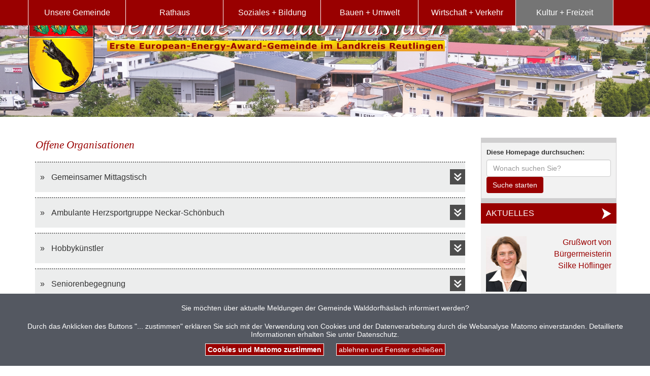

--- FILE ---
content_type: text/html; charset=utf-8
request_url: https://www.walddorfhaeslach.com/kultur-freizeit/vereine-organisationen/offene-organisationen.html
body_size: 13361
content:
<!DOCTYPE html>
<html xmlns="http://www.w3.org/1999/xhtml" xml:lang="de" lang="de">
<head>
<meta http-equiv="content-type" content="text/html; charset=utf-8" />
<title>Offene Organisationen - Gemeinde Walddorfhäslach</title>
<base href="https://www.walddorfhaeslach.com/" />
<meta name="robots" content="index,follow" />
<meta name="generator" content="digiwerk© CMS" />
<meta name="description" content="" />
<meta name="keywords" content="" />
<meta name="viewport" content="width=device-width, initial-scale=1.0, user-scalable=yes">
<link rel="stylesheet" href="https://www.walddorfhaeslach.com/system/modules/km_bootstrap/assets/css/bootstrap.min.css">
<link rel="stylesheet" href="system/modules/flexslider/assets/css/flexslider_styles.css">
<link rel="stylesheet" href="assets/css/b95043512c09.css">
<script src="https://code.jquery.com/jquery-1.11.3.min.js"></script>
<script src="https://www.walddorfhaeslach.com/system/modules/km_bootstrap/assets/js/bootstrap.min.js"></script>
<script src="assets/js/d4525ef7678e.js"></script>
<link rel="stylesheet" href="system/modules/kit_fontawesome/assets/css/font-awesome.min.css">
<script src="https://cdn.onesignal.com/sdks/OneSignalSDK.js" async=""></script>
<script>window.OneSignal=window.OneSignal||[];OneSignal.push(function(){OneSignal.init({appId:"9692dfe3-0d55-417c-a910-aac6aeb7a450",})})</script>
</head>
<body id="top" class="page_1825 mac chrome blink ch131">
<div id="wrapper">
<div class="container">
<div id="header">
<figure id="logo" class="image_container" style="position:absolute;z-index:99;"><a href="unsere-gemeinde.html" tabindex="0"><img class="logo" src="files/walddorfhaeslach/gemeinde-walddorfhaeslach.png" alt="Gemeinde Walddorfhäslach - Erste European-Energy-Award-Gemeinde im Landkreis Reutlingen"></a></figure>
<figure id="logo-klein" class="image_container" style="position:absolute;z-index:99;"><a href="https://www.walddorfhaeslach.com"><img src="files/walddorfhaeslach/Logo-gemeinde-klein.png" alt="Gemeinde Walddorfhäslach - Erste European-Energy-Award-Gemeinde im Landkreis Reutlingen"></a></figure></div>
</div>
<div class="mod_article first last block" id="slider-1600">
<div class="ce_flexSlider first last block">
<div class="">
<div id="header-slideshow" class="flexslider">
<ul class="slides">
<li>
<img alt="" src="files/daten/headbilder/Walddorfhäslach_Kirche.jpg" />
</li>
<li>
<img alt="" src="files/daten/headbilder/Bullenbank2.jpg" />
</li>
<li>
<img alt="" src="files/daten/headbilder/Bullenbank3.jpg" />
</li>
<li>
<img alt="" src="files/walddorfhaeslach/slider2000x360/slider-1.jpg" />
</li>
<li>
<img alt="" src="files/walddorfhaeslach/slider2000x360/slider-3.jpg" />
</li>
<li>
<img alt="" src="files/daten/headbilder/Slider_FuerhauptII.jpg" />
</li>
<li>
<img alt="" src="files/daten/headbilder/Slider5.jpg" />
</li>
<li>
<img alt="" src="files/daten/headbilder/Panorama_Haeslach1.jpg" />
</li>
<li>
<img alt="" src="files/daten/headbilder/Panorama_Haeslach2.jpg" />
</li>
<li>
<img alt="" src="files/daten/headbilder/Pano-Sportanlagen-1-(2000x360px).jpg" />
</li>
<li>
<img alt="" src="files/daten/headbilder/Pano-Sportanlagen-2-(2000x360px).jpg" />
</li>
<li>
<img alt="" src="files/daten/headbilder/Slider1.jpg" />
</li>
<li>
<img alt="" src="files/daten/headbilder/Pano-Sportanlagen-4-(2000x360px).jpg" />
</li>
<li>
<img alt="" src="files/daten/headbilder/Pano-Sportanlagen-3-(2000x360px).jpg" />
</li>
</ul>
</div>
</div>
</div>
<script>(function($){$(window).load(function(){$("#header-slideshow").flexslider({slideshowSpeed:8000,animationSpeed:3000,animation:"fade",direction:"horizontal",controlNav:!1,directionNav:!1,randomize:!0,pauseOnHover:!1,pauseOnAction:!0,useCSS:!1,touch:!0})})})(jQuery)</script>
</div>
<!-- indexer::stop -->
<nav id="nav" class="mod_navigation block">
<!--<a href="kultur-freizeit/vereine-organisationen/offene-organisationen.html#skipNavigation1" class="unsichtbar" tabindex="1">Hauptnavigation - Navigation überspringen</a>-->
<a href="kultur-freizeit/vereine-organisationen/offene-organisationen.html#cookiehinweis" class="unsichtbar" tabindex="0" title="Direkt zu den Push-Einstellungen und zum Cookie-Banner springen">Direkt zu den Push-Einstellungen und zum Cookie-Banner</a>
<a href="kultur-freizeit/vereine-organisationen/offene-organisationen.html#nav" class="unsichtbar" tabindex="1" title="Direkt zur Navigation springen">Direkt zur Navigation</a>
<a href="kultur-freizeit/vereine-organisationen/offene-organisationen.html#main" class="unsichtbar" tabindex="2" title="Direkt zum Seiteninhalt springen">Direkt zum Inhalt</a>
<a href="suche.html" class="unsichtbar" tabindex="3" title="Direkt zur Suche springen">Direkt zur Suche</a>
<div class="navbar navbar-default">
<div class="container">
<div class="row">
<div class="navbar-header navbar-default">
<button type="button" class="navbar-toggle collapsed" data-toggle="collapse" data-target="#navbar" aria-expanded="false" aria-controls="navbar">
<span class="sr-only" style="color:#fff">Navigation ein-/ausblenden</span>
<span class="icon-bar"></span>
<span class="icon-bar"></span>
<span class="icon-bar"></span>
</button>
<div id="navititle">Gemeinde Walddorfhäslach</div>
</div>
<div id="navbar" class="collapse navbar-collapse">
<ul class="level_1 nav navbar-nav">
<li class="item_1 level_1 submenu first dropdown">
<span class="data-toggle" data-toggle="dropdown" tabindex="0"></span>
<a href="unsere-gemeinde.html" title="Unsere Gemeinde"
class="level_1 submenu first dropdown-toggle"
>Unsere Gemeinde          </a>
<ul class="level_2 dropdown-menu">
<li class="container"><ul class="level_2"><li class="item_1 level_2 first">
<a href="unsere-gemeinde/grusswort-buergermeisterin.html" title="Grußwort Bürgermeisterin"
class="level_2 first"
>Grußwort Bürgermeisterin      </a>
</li>
<li class="item_2 level_2 submenu dropdown">
<span class="data-toggle" data-toggle="dropdown" tabindex="0"></span>
<a href="unsere-gemeinde/aktuelles.html" title="Aktuelles"
class="level_2 submenu dropdown-toggle"
>Aktuelles          </a>
<ul class="level_3">
<li class="item_1 level_3 first">
<a href="unsere-gemeinde/aktuelles/oeffentliche-bekanntmachungen.html" title="Öffentliche Bekanntmachungen"
class="level_3 first"
>Öffentliche Bekanntmachungen      </a>
</li>
<li class="item_2 level_3 ">
<a href="unsere-gemeinde/aktuelles/foerderprogramme.html" title="Förderprogramme"
class="level_3 "
>Förderprogramme      </a>
</li>
<li class="item_3 level_3 ">
<a href="unsere-gemeinde/aktuelles/kinderfest-am-18-06-2023.html" title="Kinderfest am 18.06.2023"
class="level_3 "
>Kinderfest am 18.06.2023      </a>
</li>
<li class="item_4 level_3 ">
<a href="unsere-gemeinde/aktuelles/schoeffenwahl-2024.html" title="Schöffenwahl 2023"
class="level_3 "
>Schöffenwahl 2023      </a>
</li>
<li class="item_5 level_3 ">
<a href="unsere-gemeinde/aktuelles/nahwaerme.html" title="Nahwärme"
class="level_3 "
>Nahwärme      </a>
</li>
<li class="item_6 level_3 ">
<a href="unsere-gemeinde/aktuelles/stadtradeln.html" title="Stadtradeln"
class="level_3 "
>Stadtradeln      </a>
</li>
<li class="item_7 level_3 ">
<a href="unsere-gemeinde/aktuelles/weihnachtsmarkt.html" title="Weihnachtsmarkt"
class="level_3 "
>Weihnachtsmarkt      </a>
</li>
<li class="item_8 level_3 ">
<a href="unsere-gemeinde/aktuelles/ferienbetreuung.html" title="Ferienbetreuung"
class="level_3 "
>Ferienbetreuung      </a>
</li>
<li class="item_9 level_3 ">
<a href="unsere-gemeinde/aktuelles/ferienprogramm.html" title="Ferienprogramm"
class="level_3 "
>Ferienprogramm      </a>
</li>
<li class="item_10 level_3 last">
<a href="unsere-gemeinde/kulturkalender-terminplan.html" title="Kulturkalender / Terminplan"
class="level_3 last"
>Kulturkalender / Terminplan      </a>
</li>
</ul>
</li>
<li class="item_3 level_2 ">
<a href="unsere-gemeinde/amtsblatt-mitteilungsblatt.html" title="Mitteilungsblatt"
class="level_2 "
>Mitteilungsblatt      </a>
</li>
<li class="item_4 level_2 ">
<a href="unsere-gemeinde/gemeindebuecherei-ochsothek.html" title="Gemeindebücherei - OchsoTHEK"
class="level_2 "
>Gemeindebücherei - OchsoTHEK      </a>
</li>
<li class="item_5 level_2 ">
<a href="unsere-gemeinde/kulturkalender-terminplan.html" title="Kulturkalender / Terminplan"
class="level_2 "
>Kulturkalender / Terminplan      </a>
</li>
<li class="item_6 level_2 ">
<a href="unsere-gemeinde/stellenausschreibungen.html" title="Stellenausschreibungen"
class="level_2 "
>Stellenausschreibungen      </a>
</li>
<li class="item_7 level_2 ">
<a href="unsere-gemeinde/ausschreibungen.html" title="Ausschreibungen"
class="level_2 "
>Ausschreibungen      </a>
</li>
<li class="item_8 level_2 ">
<a href="unsere-gemeinde/steuern-zahlungstermine.html" title="Steuern - Zahlungstermine"
class="level_2 "
>Steuern - Zahlungstermine      </a>
</li>
<li class="item_9 level_2 ">
<a href="unsere-gemeinde/buergerauto.html" title="Bürgerauto"
class="level_2 "
>Bürgerauto      </a>
</li>
<li class="item_10 level_2 submenu dropdown">
<span class="data-toggle" data-toggle="dropdown" tabindex="0"></span>
<a href="unsere-gemeinde/gemeindeentwicklungsprojekte.html" title="Gemeindeentwicklungsprojekte"
class="level_2 submenu dropdown-toggle"
>Gemeindeentwicklungsprojekte          </a>
<ul class="level_3">
<li class="item_1 level_3 first last">
<a href="unsere-gemeinde/gemeindeentwicklungsprojekte/gemeindeprojekte.html" title="Gemeindeprojekte"
class="level_3 first last"
>Gemeindeprojekte      </a>
</li>
</ul>
</li>
<li class="item_11 level_2 submenu dropdown">
<span class="data-toggle" data-toggle="dropdown" tabindex="0"></span>
<a href="unsere-gemeinde/wahlen.html" title="Wahlen"
class="level_2 submenu dropdown-toggle"
>Wahlen          </a>
<ul class="level_3">
<li class="item_1 level_3 first">
<a href="unsere-gemeinde/wahlen/bundestagswahl-2025.html" title="Bundestagswahl 2025"
class="level_3 first"
>Bundestagswahl 2025      </a>
</li>
<li class="item_2 level_3 submenu dropdown">
<span class="data-toggle" data-toggle="dropdown" tabindex="0"></span>
<a href="unsere-gemeinde/wahlen/wahlen-2024-eu-wahl-und-komm-wahl.html" title="Wahlen 2024 - EU-Wahl und Komm-Wahl"
class="level_3 submenu dropdown-toggle"
>Wahlen 2024 - EU-Wahl und Komm-Wahl          </a>
<ul class="level_4">
<li class="item_1 level_4 first">
<a href="unsere-gemeinde/wahlen/wahlen-2024-eu-wahl-und-komm-wahl/europawahl-2024.html" title="Europawahl 2024"
class="level_4 first"
>Europawahl 2024      </a>
</li>
<li class="item_2 level_4 ">
<a href="unsere-gemeinde/wahlen/wahlen-2024-eu-wahl-und-komm-wahl/kreistagswahl-2024.html" title="Kreistagswahl 2024"
class="level_4 "
>Kreistagswahl 2024      </a>
</li>
<li class="item_3 level_4 last">
<a href="unsere-gemeinde/wahlen/wahlen-2024-eu-wahl-und-komm-wahl/gemeinderatswahl-2024.html" title="Gemeinderatswahl 2024"
class="level_4 last"
>Gemeinderatswahl 2024      </a>
</li>
</ul>
</li>
<li class="item_3 level_3 ">
<a href="unsere-gemeinde/wahlen/wahlbekanntmachung-waehlerverzeichnis.html" title="Wahlbekanntmachung Wählerverzeichnis"
class="level_3 "
>Wahlbekanntmachung Wählerverzeichnis      </a>
</li>
<li class="item_4 level_3 ">
<a href="unsere-gemeinde/wahlen/bundestagswahl-2021.html" title="Bundestagswahl 2021"
class="level_3 "
>Bundestagswahl 2021      </a>
</li>
<li class="item_5 level_3 ">
<a href="unsere-gemeinde/wahlen/landtagswahl-baden-wuerttemberg-2021.html" title="Landtagswahl Baden-Württemberg 2021"
class="level_3 "
>Landtagswahl Baden-Württemberg 2021      </a>
</li>
<li class="item_6 level_3 last">
<a href="unsere-gemeinde/wahlen/buergermeisterwahl-2020-1993.html" title="Bürgermeisterwahl 2020"
class="level_3 last"
>Bürgermeisterwahl 2020      </a>
</li>
</ul>
</li>
<li class="item_12 level_2 last">
<a href="unsere-gemeinde/kontakt.html" title="Kontakt"
class="level_2 last"
>Kontakt      </a>
</li>
</ul></li></ul>
</li>
<li class="item_2 level_1 submenu dropdown">
<span class="data-toggle" data-toggle="dropdown" tabindex="0"></span>
<a href="rathaus/gemeindeverwaltung.html" title="Rathaus"
class="level_1 submenu dropdown-toggle"
>Rathaus          </a>
<ul class="level_2 dropdown-menu">
<li class="container"><ul class="level_2"><li class="item_1 level_2 submenu first dropdown">
<span class="data-toggle" data-toggle="dropdown" tabindex="0"></span>
<a href="rathaus/gemeindeverwaltung.html" title="Gemeindeverwaltung"
class="level_2 submenu first dropdown-toggle"
>Gemeindeverwaltung          </a>
<ul class="level_3">
<li class="item_1 level_3 first">
<a href="rathaus/gemeindeverwaltung/buergermeisterin.html" title="Bürgermeisterin"
class="level_3 first"
>Bürgermeisterin      </a>
</li>
<li class="item_2 level_3 ">
<a href="rathaus/gemeindeverwaltung/mitarbeiter-a-z/mitarbeiter-a-z-neue-dw-nr.html" title="Mitarbeiter A-Z"
class="level_3 "
>Mitarbeiter A-Z      </a>
</li>
<li class="item_3 level_3 last">
<a href="rathaus/gemeindeverwaltung/dienstleistung-a-z.html" title="Dienstleistung A-Z"
class="level_3 last"
>Dienstleistung A-Z      </a>
</li>
</ul>
</li>
<li class="item_2 level_2 submenu dropdown">
<span class="data-toggle" data-toggle="dropdown" tabindex="0"></span>
<a href="rathaus/gemeinderat.html" title="Gemeinderat"
class="level_2 submenu dropdown-toggle"
>Gemeinderat          </a>
<ul class="level_3">
<li class="item_1 level_3 first">
<a href="rathaus/gemeinderat/ratsinformationsystem.html" title="Ratsinformationsystem"
class="level_3 first"
>Ratsinformationsystem      </a>
</li>
<li class="item_2 level_3 ">
<a href="rathaus/gemeinderat/gemeinderatsitzungen-2026.html" title="Gemeinderatsitzungen 2026"
class="level_3 "
>Gemeinderatsitzungen 2026      </a>
</li>
<li class="item_3 level_3 ">
<a href="rathaus/gemeinderat/gemeinderatsitzungen-2025.html" title="Gemeinderatsitzungen 2025"
class="level_3 "
>Gemeinderatsitzungen 2025      </a>
</li>
<li class="item_4 level_3 ">
<a href="rathaus/gemeinderat/gemeinderatsitzungen-2024.html" title="Gemeinderatsitzungen 2024"
class="level_3 "
>Gemeinderatsitzungen 2024      </a>
</li>
<li class="item_5 level_3 ">
<a href="rathaus/gemeinderat/gemeinderatsitzungen-2023.html" title="Gemeinderatsitzungen 2023"
class="level_3 "
>Gemeinderatsitzungen 2023      </a>
</li>
<li class="item_6 level_3 ">
<a href="rathaus/gemeinderat/gemeinderatsitzungen-2022.html" title="Gemeinderatsitzungen 2022"
class="level_3 "
>Gemeinderatsitzungen 2022      </a>
</li>
<li class="item_7 level_3 ">
<a href="rathaus/gemeinderat/gemeinderatsitzungen-2021.html" title="Gemeinderatsitzungen 2021"
class="level_3 "
>Gemeinderatsitzungen 2021      </a>
</li>
<li class="item_8 level_3 ">
<a href="rathaus/gemeinderat/gemeinderatsitzungen-2020.html" title="Gemeinderatsitzungen 2020"
class="level_3 "
>Gemeinderatsitzungen 2020      </a>
</li>
<li class="item_9 level_3 ">
<a href="rathaus/gemeinderat/gemeinderatsitzungen-2019.html" title="Gemeinderatsitzungen 2019"
class="level_3 "
>Gemeinderatsitzungen 2019      </a>
</li>
<li class="item_10 level_3 ">
<a href="rathaus/gemeinderat/gemeinderatsitzungen-2018.html" title="Gemeinderatsitzungen 2018"
class="level_3 "
>Gemeinderatsitzungen 2018      </a>
</li>
<li class="item_11 level_3 ">
<a href="rathaus/gemeinderat/vorsitz-stellvertretung.html" title="Vorsitz/Stellvertretung"
class="level_3 "
>Vorsitz/Stellvertretung      </a>
</li>
<li class="item_12 level_3 last">
<a href="rathaus/gemeinderat/ausschuesse.html" title="Ausschüsse"
class="level_3 last"
>Ausschüsse      </a>
</li>
</ul>
</li>
<li class="item_3 level_2 ">
<a href="rathaus/kreistag-reutlingen-und-regionalverband.html" title="Kreistag Reutlingen und Regionalverband"
class="level_2 "
>Kreistag Reutlingen und Regionalverband      </a>
</li>
<li class="item_4 level_2 ">
<a href="rathaus/buergerservice-bw.html" title="Bürgerservice BW"
class="level_2 "
>Bürgerservice BW      </a>
</li>
<li class="item_5 level_2 ">
<a href="rathaus/formulare.html" title="Formulare"
class="level_2 "
>Formulare      </a>
</li>
<li class="item_6 level_2 last">
<a href="rathaus/ortssatzungen.html" title="Ortssatzungen"
class="level_2 last"
>Ortssatzungen      </a>
</li>
</ul></li></ul>
</li>
<li class="item_3 level_1 submenu dropdown">
<span class="data-toggle" data-toggle="dropdown" tabindex="0"></span>
<a href="soziales-bildung/bildung-und-betreuung.html" title="Soziales + Bildung"
class="level_1 submenu dropdown-toggle"
>Soziales + Bildung          </a>
<ul class="level_2 dropdown-menu">
<li class="container"><ul class="level_2"><li class="item_1 level_2 first">
<a href="soziales-bildung/bildung-und-betreuung.html" title="Bildung und Betreuung"
class="level_2 first"
>Bildung und Betreuung      </a>
</li>
<li class="item_2 level_2 ">
<a href="soziales-bildung/betreuungsangebote.html" title="Betreuungsangebote"
class="level_2 "
>Betreuungsangebote      </a>
</li>
<li class="item_3 level_2 submenu dropdown">
<span class="data-toggle" data-toggle="dropdown" tabindex="0"></span>
<a href="soziales-bildung/Kindergaerten/kindergaerten.html" title="Kindergärten"
class="level_2 submenu dropdown-toggle"
>Kindergärten          </a>
<ul class="level_3">
<li class="item_1 level_3 first">
<a href="soziales-bildung/Kindergaerten/kindergaerten.html" title="Kindergärten (Ü3-Betreuung - ab 3 Jahre)"
class="level_3 first"
>Kindergärten (Ü3-Betreuung - ab 3 Jahre)      </a>
</li>
<li class="item_2 level_3 ">
<a href="soziales-bildung/kindergaerten/gemeindeeigene-krippe-u3.html" title="Gemeindeeigene Krippe (U3-Betreuung 0 - 3 Jahre)"
class="level_3 "
>Gemeindeeigene Krippe (U3-Betreuung 0 - 3 Jahre)      </a>
</li>
<li class="item_3 level_3 last">
<a href="soziales-bildung/Kindergaerten/tiger.html" title="TigeR (U3 Betreuung 0 - 3 Jahre)"
class="level_3 last"
>TigeR (U3 Betreuung 0 - 3 Jahre)      </a>
</li>
</ul>
</li>
<li class="item_4 level_2 ">
<a href="soziales-bildung/schulen.html" title="Schulen"
class="level_2 "
>Schulen      </a>
</li>
<li class="item_5 level_2 ">
<a href="soziales-bildung/familienbuero.html" title="Familienbüro"
class="level_2 "
>Familienbüro      </a>
</li>
<li class="item_6 level_2 ">
<a href="soziales-bildung/senioren-und-altenpflege.html" title="Senioren- und Altenpflege"
class="level_2 "
>Senioren- und Altenpflege      </a>
</li>
<li class="item_7 level_2 submenu dropdown">
<span class="data-toggle" data-toggle="dropdown" tabindex="0"></span>
<a href="soziales-bildung/medizinische-gesundheitsversorgung.html" title="Medizinische Gesundheitsversorgung"
class="level_2 submenu dropdown-toggle"
>Medizinische Gesundheitsversorgung          </a>
<ul class="level_3">
<li class="item_1 level_3 first">
<a href="soziales-bildung/gesundheitsversorgung/allgemeinmedizin.html" title="Allgemeinmedizin"
class="level_3 first"
>Allgemeinmedizin      </a>
</li>
<li class="item_2 level_3 ">
<a href="soziales-bildung/gesundheitsversorgung/psychologen.html" title="Psychologen"
class="level_3 "
>Psychologen      </a>
</li>
<li class="item_3 level_3 ">
<a href="soziales-bildung/gesundheitsversorgung/zahnaerzte.html" title="Zahnärzte"
class="level_3 "
>Zahnärzte      </a>
</li>
<li class="item_4 level_3 ">
<a href="soziales-bildung/gesundheitsversorgung/tieraerzte.html" title="Tiermedizin"
class="level_3 "
>Tiermedizin      </a>
</li>
<li class="item_5 level_3 ">
<a href="soziales-bildung/gesundheitsversorgung/apotheke.html" title="Apotheke"
class="level_3 "
>Apotheke      </a>
</li>
<li class="item_6 level_3 ">
<a href="soziales-bildung/gesundheitsversorgung/krankenhaeuser.html" title="Krankenhäuser"
class="level_3 "
>Krankenhäuser      </a>
</li>
<li class="item_7 level_3 ">
<a href="soziales-bildung/gesundheitsversorgung/drk.html" title="DRK"
class="level_3 "
>DRK      </a>
</li>
<li class="item_8 level_3 last">
<a href="soziales-bildung/gesundheitsversorgung/malteser-hilfsdienst-e-v.html" title="Malteser Hilfsdienst e. V."
class="level_3 last"
>Malteser Hilfsdienst e. V.      </a>
</li>
</ul>
</li>
<li class="item_8 level_2 ">
<a href="soziales-bildung/sozialvereine-organisationen.html" title="Sozialvereine Organisationen"
class="level_2 "
>Sozialvereine Organisationen      </a>
</li>
<li class="item_9 level_2 ">
<a href="soziales-bildung/arbeitskreis-asyl.html" title="Arbeitskreis Asyl"
class="level_2 "
>Arbeitskreis Asyl      </a>
</li>
<li class="item_10 level_2 last">
<a href="soziales-bildung/gesunde-gemeinde.html" title="Gesunde Gemeinde"
class="level_2 last"
>Gesunde Gemeinde      </a>
</li>
</ul></li></ul>
</li>
<li class="item_4 level_1 submenu dropdown">
<span class="data-toggle" data-toggle="dropdown" tabindex="0"></span>
<a href="bauen-wohnen-umwelt/bauantragsverfahren.html" title="Bauen + Umwelt"
class="level_1 submenu dropdown-toggle"
>Bauen + Umwelt          </a>
<ul class="level_2 dropdown-menu">
<li class="container"><ul class="level_2"><li class="item_1 level_2 first">
<a href="bauen-wohnen-umwelt/bauantragsverfahren.html" title="Bauantragsverfahren"
class="level_2 first"
>Bauantragsverfahren      </a>
</li>
<li class="item_2 level_2 submenu dropdown">
<span class="data-toggle" data-toggle="dropdown" tabindex="0"></span>
<a href="bauen-wohnen-umwelt/bebauungsplanverfahren.html" title="Bebauungsplanverfahren"
class="level_2 submenu dropdown-toggle"
>Bebauungsplanverfahren          </a>
<ul class="level_3">
<li class="item_1 level_3 first last">
<a href="bauen-umwelt/bebauungsplanverfahren/oeffentliche-bekanntmachungen.html" title="Öffentliche Bekanntmachungen"
class="level_3 first last"
>Öffentliche Bekanntmachungen      </a>
</li>
</ul>
</li>
<li class="item_3 level_2 submenu dropdown">
<span class="data-toggle" data-toggle="dropdown" tabindex="0"></span>
<a href="bauen-umwelt/flaechennutzungsplan.html" title="Flächennutzungsplan"
class="level_2 submenu dropdown-toggle"
>Flächennutzungsplan          </a>
<ul class="level_3">
<li class="item_1 level_3 first last">
<a href="bauen-umwelt/flaechennutzungsplan/oeffentliche-bekanntmachungen.html" title="Öffentliche Bekanntmachungen"
class="level_3 first last"
>Öffentliche Bekanntmachungen      </a>
</li>
</ul>
</li>
<li class="item_4 level_2 ">
<a href="bauen-wohnen-umwelt/bodenrichtwerte.html" title="Bodenrichtwerte"
class="level_2 "
>Bodenrichtwerte      </a>
</li>
<li class="item_5 level_2 ">
<a href="bauen-wohnen-umwelt/gutachterausschuss.html" title="Gutachterausschuss"
class="level_2 "
>Gutachterausschuss      </a>
</li>
<li class="item_6 level_2 ">
<a href="bauen-wohnen-umwelt/wohnbauplaetze.html" title="Wohnbauplätze"
class="level_2 "
>Wohnbauplätze      </a>
</li>
<li class="item_7 level_2 ">
<a href="bauen-wohnen-umwelt/gewerbebauplaetze.html" title="Gewerbebauplätze"
class="level_2 "
>Gewerbebauplätze      </a>
</li>
<li class="item_8 level_2 submenu dropdown">
<span class="data-toggle" data-toggle="dropdown" tabindex="0"></span>
<a href="bauen-wohnen-umwelt/wald-forst-jagd.html" title="Wald/Forst/Jagd"
class="level_2 submenu dropdown-toggle"
>Wald/Forst/Jagd          </a>
<ul class="level_3">
<li class="item_1 level_3 first">
<a href="bauen-wohnen-umwelt/wald-forst-jagd/waldbewirtschaftung.html" title="Waldbewirtschaftung"
class="level_3 first"
>Waldbewirtschaftung      </a>
</li>
<li class="item_2 level_3 ">
<a href="bauen-wohnen-umwelt/wald-forst-jagd/grundstuecksangelegenheiten.html" title="Grundstücksangelegenheiten"
class="level_3 "
>Grundstücksangelegenheiten      </a>
</li>
<li class="item_3 level_3 last">
<a href="bauen-wohnen-umwelt/wald-forst-jagd/jagd.html" title="Jagd"
class="level_3 last"
>Jagd      </a>
</li>
</ul>
</li>
<li class="item_9 level_2 submenu dropdown">
<span class="data-toggle" data-toggle="dropdown" tabindex="0"></span>
<a href="bauen-wohnen-umwelt/kulturlandschaft-streuobst.html" title="Kulturlandschaft/Streuobst"
class="level_2 submenu dropdown-toggle"
>Kulturlandschaft/Streuobst          </a>
<ul class="level_3">
<li class="item_1 level_3 first">
<a href="bauen-wohnen-umwelt/kulturlandschaft-streuobst/obst-und-gartenbau.html" title="Obst- und Gartenbau"
class="level_3 first"
>Obst- und Gartenbau      </a>
</li>
<li class="item_2 level_3 ">
<a href="bauen-wohnen-umwelt/kulturlandschaft-streuobst/gemeinschaftsschuppen.html" title="Gemeinschaftsschuppen"
class="level_3 "
>Gemeinschaftsschuppen      </a>
</li>
<li class="item_3 level_3 last">
<a href="bauen-wohnen-umwelt/kulturlandschaft-streuobst/naturdenkmal-sulzeiche.html" title="Naturdenkmal Sulzeiche"
class="level_3 last"
>Naturdenkmal Sulzeiche      </a>
</li>
</ul>
</li>
<li class="item_10 level_2 submenu dropdown">
<span class="data-toggle" data-toggle="dropdown" tabindex="0"></span>
<a href="bauen-wohnen-umwelt/zertifizierungen.html" title="Zertifizierungen"
class="level_2 submenu dropdown-toggle"
>Zertifizierungen          </a>
<ul class="level_3">
<li class="item_1 level_3 submenu first last dropdown">
<span class="data-toggle" data-toggle="dropdown" tabindex="0"></span>
<a href="bauen-wohnen-umwelt/zertifizierungen/european-energie-award/zertifizierung.html" title="European Energy Award"
class="level_3 submenu first last dropdown-toggle"
>European Energy Award          </a>
<ul class="level_4">
<li class="item_1 level_4 first">
<a href="bauen-wohnen-umwelt/zertifizierungen/european-energie-award/zertifizierung.html" title="Zertifizierung und Rezertifizierung"
class="level_4 first"
>Zertifizierung und Rezertifizierung      </a>
</li>
<li class="item_2 level_4 ">
<a href="bauen-wohnen-umwelt/zertifizierungen/european-energie-award/situationsanalyse.html" title="Situationsanalyse"
class="level_4 "
>Situationsanalyse      </a>
</li>
<li class="item_3 level_4 ">
<a href="bauen-wohnen-umwelt/zertifizierungen/european-energie-award/energieteam.html" title="Energieteam"
class="level_4 "
>Energieteam      </a>
</li>
<li class="item_4 level_4 ">
<a href="bauen-wohnen-umwelt/zertifizierungen/european-energie-award/leitbild.html" title="Leitbild"
class="level_4 "
>Leitbild      </a>
</li>
<li class="item_5 level_4 ">
<a href="bauen-wohnen-umwelt/zertifizierungen/european-energie-award/zeit-und-ablaufplan.html" title="Zeit- und Ablaufplan"
class="level_4 "
>Zeit- und Ablaufplan      </a>
</li>
<li class="item_6 level_4 ">
<a href="bauen-wohnen-umwelt/zertifizierungen/european-energie-award/massnahmenbereiche.html" title="Maßnahmenbereiche"
class="level_4 "
>Maßnahmenbereiche      </a>
</li>
<li class="item_7 level_4 ">
<a href="bauen-wohnen-umwelt/zertifizierungen/european-energie-award/aktuelles-presse.html" title="Aktuelles / Presse"
class="level_4 "
>Aktuelles / Presse      </a>
</li>
<li class="item_8 level_4 last">
<a href="bauen-umwelt/zertifizierungen/european-energie-award/klimaschutzpakt.html" title="Klimaschutzpakt"
class="level_4 last"
>Klimaschutzpakt      </a>
</li>
</ul>
</li>
</ul>
</li>
<li class="item_11 level_2 ">
<a href="bauen-wohnen-umwelt/klimaschutz.html" title="Klimaschutz"
class="level_2 "
>Klimaschutz      </a>
</li>
<li class="item_12 level_2 ">
<a href="unsere-gemeinde/aktuelles/foerderprogramme.html" title="Förderprogramme"
class="level_2 "
>Förderprogramme      </a>
</li>
<li class="item_13 level_2 last">
<a href="unsere-gemeinde/aktuelles/nahwaerme.html" title="Nahwärme"
class="level_2 last"
>Nahwärme      </a>
</li>
</ul></li></ul>
</li>
<li class="item_5 level_1 submenu dropdown">
<span class="data-toggle" data-toggle="dropdown" tabindex="0"></span>
<a href="wirtschaft-verkehr.html" title="Wirtschaft + Verkehr"
class="level_1 submenu dropdown-toggle"
>Wirtschaft + Verkehr          </a>
<ul class="level_2 dropdown-menu">
<li class="container"><ul class="level_2"><li class="item_1 level_2 first">
<a href="wirtschaft-verkehr/gewerbe-handwerk-einzelhandel.html" title="Gewerbe, Handwerk, Einzelhandel, ..."
class="level_2 first"
>Gewerbe, Handwerk, Einzelhandel, ...      </a>
</li>
<li class="item_2 level_2 ">
<a href="wirtschaft-verkehr/wirtschaftsstandort.html" title="Wirtschaftsstandort"
class="level_2 "
>Wirtschaftsstandort      </a>
</li>
<li class="item_3 level_2 submenu dropdown">
<span class="data-toggle" data-toggle="dropdown" tabindex="0"></span>
<a href="wirtschaft-verkehr/gewerbebauplaetze.html" title="Gewerbebauplätze"
class="level_2 submenu dropdown-toggle"
>Gewerbebauplätze          </a>
<ul class="level_3">
<li class="item_1 level_3 first">
<a href="wirtschaft-verkehr/gewerbebauplaetze/bullenbank-i.html" title="Bullenbank I"
class="level_3 first"
>Bullenbank I      </a>
</li>
<li class="item_2 level_3 ">
<a href="wirtschaft-verkehr/gewerbebauplaetze/bullenbank-ii.html" title="Bullenbank II"
class="level_3 "
>Bullenbank II      </a>
</li>
<li class="item_3 level_3 last">
<a href="wirtschaft-verkehr/gewerbebauplaetze/bruehl-schlatt.html" title="Brühl/Schlatt"
class="level_3 last"
>Brühl/Schlatt      </a>
</li>
</ul>
</li>
<li class="item_4 level_2 submenu dropdown">
<span class="data-toggle" data-toggle="dropdown" tabindex="0"></span>
<a href="wirtschaft-verkehr/oepnv.html" title="Verkehr - B27 - ÖPNV"
class="level_2 submenu dropdown-toggle"
>Verkehr - B27 - ÖPNV          </a>
<ul class="level_3">
<li class="item_1 level_3 first">
<a href="wirtschaft-verkehr/oepnv/rad-und-fussverkehr.html" title="Fahrrad- und Fußgängerverkehr"
class="level_3 first"
>Fahrrad- und Fußgängerverkehr      </a>
</li>
<li class="item_2 level_3 ">
<a href="wirtschaft-verkehr/oepnv/e-car-sharing.html" title="E-Car-Sharing"
class="level_3 "
>E-Car-Sharing      </a>
</li>
<li class="item_3 level_3 ">
<a href="wirtschaft-verkehr/oepnv/verkehrsverbuende.html" title="Verkehrsverbünde"
class="level_3 "
>Verkehrsverbünde      </a>
</li>
<li class="item_4 level_3 ">
<a href="wirtschaft-verkehr/oepnv/oepnvangebote.html" title="ÖPNV–Angebote"
class="level_3 "
>ÖPNV–Angebote      </a>
</li>
<li class="item_5 level_3 last">
<a href="wirtschaft-verkehr/oepnv/b27.html" title="Projekte"
class="level_3 last"
>Projekte      </a>
</li>
</ul>
</li>
<li class="item_5 level_2 last">
<a href="wirtschaft-verkehr/telekommunikation-breitband.html" title="Telekommunikation/Breitband"
class="level_2 last"
>Telekommunikation/Breitband      </a>
</li>
</ul></li></ul>
</li>
<li class="item_6 level_1 submenu trail last dropdown">
<span class="data-toggle" data-toggle="dropdown" tabindex="0"></span>
<a href="kultur-freizeit/kulturkalender-terminplan.html" title="Kultur + Freizeit"
class="level_1 submenu trail last dropdown-toggle"
>Kultur + Freizeit          </a>
<ul class="level_2 dropdown-menu">
<li class="container"><ul class="level_2"><li class="item_1 level_2 first">
<a href="unsere-gemeinde/kulturkalender-terminplan.html" title="Kulturkalender / Terminplan"
class="level_2 first"
>Kulturkalender / Terminplan      </a>
</li>
<li class="item_2 level_2 ">
<a href="kultur-freizeit/kinomobil.html" title="Kinomobil"
class="level_2 "
>Kinomobil      </a>
</li>
<li class="item_3 level_2 ">
<a href="unsere-gemeinde/gemeindebuecherei-ochsothek.html" title="Gemeindebücherei - OchsoTHEK"
class="level_2 "
>Gemeindebücherei - OchsoTHEK      </a>
</li>
<li class="item_4 level_2 submenu trail dropdown">
<span class="data-toggle" data-toggle="dropdown" tabindex="0"></span>
<a href="kultur-freizeit/vereine-organisationen.html" title="Vereine &amp; Organisationen"
class="level_2 submenu trail dropdown-toggle"
>Vereine & Organisationen          </a>
<ul class="level_3">
<li class="item_1 level_3 sibling first">
<a href="kultur-freizeit/vereine-organisationen/sportvereine.html" title="Sportvereine"
class="level_3 sibling first"
>Sportvereine      </a>
</li>
<li class="item_2 level_3 sibling">
<a href="kultur-freizeit/vereine-organisationen/kulturvereine.html" title="Kulturvereine"
class="level_3 sibling"
>Kulturvereine      </a>
</li>
<li class="item_3 level_3 sibling">
<a href="kultur-freizeit/vereine-organisationen/foerdervereine.html" title="Fördervereine"
class="level_3 sibling"
>Fördervereine      </a>
</li>
<li class="item_4 level_3 sibling">
<a href="kultur-freizeit/vereine-organisationen/sozial-orientierte-vereine.html" title="Sozial orientierte Vereine"
class="level_3 sibling"
>Sozial orientierte Vereine      </a>
</li>
<li class="item_5 level_3 active">
<a href="kultur-freizeit/vereine-organisationen/offene-organisationen.html" class="level_3 active">
Offene Organisationen        </a>
</li>
<li class="item_6 level_3 sibling last">
<a href="kultur-freizeit/vereine-organisationen/politische-vereine.html" title="Politische Vereine"
class="level_3 sibling last"
>Politische Vereine      </a>
</li>
</ul>
</li>
<li class="item_5 level_2 ">
<a href="kultur-freizeit/kirchen.html" title="Kirchen"
class="level_2 "
>Kirchen      </a>
</li>
<li class="item_6 level_2 ">
<a href="kultur-freizeit/freiwillige-feuerwehr.html" title="Freiwillige Feuerwehr"
class="level_2 "
>Freiwillige Feuerwehr      </a>
</li>
<li class="item_7 level_2 ">
<a href="kultur-freizeit/sport-freizeitzentrum.html" title="Sport- + Freizeitzentrum"
class="level_2 "
>Sport- + Freizeitzentrum      </a>
</li>
<li class="item_8 level_2 ">
<a href="kultur-freizeit/spiel-und-bolzplaetze.html" title="Spiel- und Bolzplätze"
class="level_2 "
>Spiel- und Bolzplätze      </a>
</li>
<li class="item_9 level_2 ">
<a href="kultur-freizeit/naturpark-schoenbuch.html" title="Naturpark Schönbuch"
class="level_2 "
>Naturpark Schönbuch      </a>
</li>
<li class="item_10 level_2 ">
<a href="kultur-freizeit/freilichtmuseum-beuren.html" title="Freilichtmuseum Beuren"
class="level_2 "
>Freilichtmuseum Beuren      </a>
</li>
<li class="item_11 level_2 submenu last dropdown">
<span class="data-toggle" data-toggle="dropdown" tabindex="0"></span>
<a href="kultur-freizeit/tourismus.html" title="Tourismus"
class="level_2 submenu last dropdown-toggle"
>Tourismus          </a>
<ul class="level_3">
<li class="item_1 level_3 first last">
<a href="kultur-freizeit/tourismus/gastgeberverzeichnis.html" title="Gastgeberverzeichnis"
class="level_3 first last"
>Gastgeberverzeichnis      </a>
</li>
</ul>
</li>
</ul></li></ul>
</li>
</ul>
</div>
</div>
</div>
</div>
<a id="skipNavigation1" class="unsichtbar">&nbsp;</a>
</nav>
<!-- indexer::continue -->
<div id="mmenu">
<a href="#mmenu_test" tabindex="4">
<i class="fa fa-bars" style="padding: 5px 0 5px 15px;color:#fff;font-size:24px"></i>Mobilmenü
</a>
</div>
<div class="container">
<div class="main_container">
<div class="row">
<div id="main" class="col-md-9">
<div class="row">
<!-- indexer::stop -->
<div class="mod_form tableless block" id="suche_mobil">
<form action="suche.html" id="suche_mob" method="get" enctype="application/x-www-form-urlencoded" class="suchfeld">
<div class="formbody">
<div class="widget widget-text">
<label for="ctrl_113">
Diese Homepage durchsuchen:          </label>
<input type="text" name="keywords" id="ctrl_113" class="form-control text" value="" placeholder="Wonach suchen Sie?" />
</div>
<div class="submit_container">
<input type="submit" id="ctrl_114" class="btn btn-primary submit" value="Suche starten" />
</div>
</div>
</form>
</div>
<!-- indexer::continue -->
<div class="mod_article first last block" id="article-1426">
<h1 class="ce_headline first">
Offene Organisationen</h1>
<div class="ce_accordionSingle ce_accordion ce_text block">
<!-- <h1>Gemeinsamer Mittagstisch</h1> -->
<div class="" role="tablist">
<div class="toggler .ui-accordion-header">»
<span style="padding-left:9px">Gemeinsamer Mittagstisch</span>
<!--<span style="float:right;padding-right:50px" class="komma zugehoerigkeit">
<br><strong>Warning</strong>: Invalid argument supplied for foreach() in <strong>templates/rsce_vereine.html5</strong> on line <strong>9</strong>
<pre style="margin:11px 0 0">
#0 templates/rsce_vereine.html5(9): __error()
#1 system/modules/core/library/Contao/BaseTemplate.php(88): include('/var/www/vhosts...')
#2 system/modules/core/library/Contao/Template.php(277): Contao\BaseTemplate->parse()
#3 system/modules/core/classes/FrontendTemplate.php(46): Contao\Template->parse()
#4 system/modules/core/elements/ContentElement.php(289): Contao\FrontendTemplate->parse()
#5 system/modules/rocksolid-custom-elements/src/MadeYourDay/Contao/Element/CustomElement.php(41): Contao\ContentElement->generate()
#6 system/modules/core/elements/ContentAlias.php(56): MadeYourDay\Contao\Element\CustomElement->generate()
#7 system/modules/core/library/Contao/Controller.php(484): Contao\ContentAlias->generate()
#8 system/modules/core/modules/ModuleArticle.php(213): Contao\Controller::getContentElement()
#9 system/modules/core/modules/Module.php(287): Contao\ModuleArticle->compile()
#10 system/modules/core/modules/ModuleArticle.php(67): Contao\Module->generate()
#11 system/modules/core/library/Contao/Controller.php(417): Contao\ModuleArticle->generate()
#12 system/modules/core/library/Contao/Controller.php(277): Contao\Controller::getArticle()
#13 system/modules/core/pages/PageRegular.php(133): Contao\Controller::getFrontendModule()
#14 system/modules/core/controllers/FrontendIndex.php(285): Contao\PageRegular->generate()
#15 index.php(20): Contao\FrontendIndex->run()
#16 {main}
</pre></span>-->
</div>
<div class="accordion mitarbeiter">
<figure class="image_container float_right">
<img src="assets/images/8/Gem%20Mittagstisch-klein-c6d789f8.jpg" style="border: 1px solid #cfcecf;margin-bottom:20px" alt="" width="150" height="200">
</figure>
<div class="csc-textpic-text" style="min-height:220px">
<ul><li>  			 <span>Organisation</span><br>
Annerose Brändle</li></ul>
<br>
<i class="fa fa-phone einzug"></i> 0 71 27 / 1 89 14<br>
<i class="fa fa-envelope-o einzug"></i> <a href="&#109;&#97;&#105;&#108;&#116;&#111;&#58;&#97;&#x6E;&#110;&#x65;&#114;&#x6F;&#115;&#101;&#49;&#x39;&#54;&#53;&#x40;&#x67;&#109;&#97;&#105;&#108;&#46;&#99;&#111;&#x6D;" title="&#97;&#x6E;&#110;&#x65;&#114;&#x6F;&#115;&#101;&#49;&#x39;&#54;&#53;&#x40;&#x67;&#109;&#97;&#105;&#108;&#46;&#99;&#111;&#x6D;" class="email">annerose1965@gmail.com</a><br>
<div class="csc-textpic-text">
<ul  style="margin-left:25px"><li style="list-style-type:none;padding-left: 0px;"><h3>Gemeinsamer Mittagstisch</h3>
<p><strong>Wann</strong>:<br>jeden Donnerstag (außer an Feiertagen)<br>11:30 bis 14:00 Uhr<br>Essensausgabe bis 13:30 Uhr</p>
<p><strong>Wo:</strong><br>Gemeindeahalle Walddorfhäslach<br>Vereinsraum<br>Weiherwiesen 2</p>
<p>Das Essensangebot wird über das Mitteilungsblatt eine Woche im Voiraus bekannt gegeben.<br>Anmeldung zum Mittagstisch telefonisch bei der Gemeindeverwaltung unter Tel. <a href="tel.071279266102" target="_blank">07127 / 9266-102</a>.</p>
<p><strong>Preis: 8,00 € ; <br>ermäßigt: 5,00 €<br></strong><strong>Kinder und Schüler</strong>&nbsp;können das Mittagessen zum&nbsp;<strong>ermäßigten Preis</strong>&nbsp;erhalten.</p>
<p>Möchten Sie ständig am Mittagstisch teilnehmen, können Sie sich&nbsp;<strong>auf Dauer anmelden</strong>. Wir bitten Sie aber herzlich, sich bei Verhinderung dann abzumelden.</p>
<p>Sie sind nicht mobil und haben keine Möglichkeit zur Gemeindehalle zu kommen?<br>Nutzen Sie den Fahrdienst des Bürgerautos Tel. <a href="tel.071279266555" target="_blank">07127 / 9266-555</a>.</p>
<p>Haben Sie weitere Fragen, so erhalten Sie Auskünfte bei<br>Annerose Brändle (Tel.&nbsp;<a href="tel:07127/18914">07127/18914</a>)<br>Hilde Eggensperger (Tel.&nbsp;<a href="tel:07127/18280">07127/18280</a>)<br>Christa Fritz (Tel.&nbsp;<a href="tel:07127/32966">07127/32966</a>)<br>Beate Gaiser (Tel.&nbsp;<a href="tel:07127/924026">07127/924026</a>)<br>Traude Heimann (Tel.<a href="tel.07127/35687">07127/35687</a>)<br>Inge Streicher (Tel.&nbsp;<a href="tel:07127/34116">07127/34116</a>)</p></li></ul><br>
</div>
</p>
</div>
<br><br></div>
</div>
</div>
<!--
<div class="ce_rsce_vereine block">
<h1>Gemeinsamer Mittagstisch</h1>
<div>
<h2>Brändle, Annerose</h2>
<img src="assets/images/8/Gem%20Mittagstisch-klein-c6d789f8.jpg" alt="Annerose" width="150" height="200">
<ul>
<li>E-Mail: <a href="&#109;&#97;&#105;&#108;&#116;&#111;&#58;&#97;&#110;&#x6E;&#x65;&#114;&#x6F;&#x73;&#101;&#x31;&#57;&#x36;&#53;&#x40;&#103;&#x6D;&#97;&#x69;&#108;&#46;&#x63;&#x6F;&#109;" class="email">&#97;&#110;&#x6E;&#x65;&#114;&#x6F;&#x73;&#101;&#x31;&#57;&#x36;&#53;&#x40;&#103;&#x6D;&#97;&#x69;&#108;&#46;&#x63;&#x6F;&#109;</a></li>
<br><strong>Warning</strong>: Invalid argument supplied for foreach() in <strong>templates/rsce_vereine.html5</strong> on line <strong>90</strong>
<pre style="margin:11px 0 0">
#0 templates/rsce_vereine.html5(90): __error()
#1 system/modules/core/library/Contao/BaseTemplate.php(88): include('/var/www/vhosts...')
#2 system/modules/core/library/Contao/Template.php(277): Contao\BaseTemplate->parse()
#3 system/modules/core/classes/FrontendTemplate.php(46): Contao\Template->parse()
#4 system/modules/core/elements/ContentElement.php(289): Contao\FrontendTemplate->parse()
#5 system/modules/rocksolid-custom-elements/src/MadeYourDay/Contao/Element/CustomElement.php(41): Contao\ContentElement->generate()
#6 system/modules/core/elements/ContentAlias.php(56): MadeYourDay\Contao\Element\CustomElement->generate()
#7 system/modules/core/library/Contao/Controller.php(484): Contao\ContentAlias->generate()
#8 system/modules/core/modules/ModuleArticle.php(213): Contao\Controller::getContentElement()
#9 system/modules/core/modules/Module.php(287): Contao\ModuleArticle->compile()
#10 system/modules/core/modules/ModuleArticle.php(67): Contao\Module->generate()
#11 system/modules/core/library/Contao/Controller.php(417): Contao\ModuleArticle->generate()
#12 system/modules/core/library/Contao/Controller.php(277): Contao\Controller::getArticle()
#13 system/modules/core/pages/PageRegular.php(133): Contao\Controller::getFrontendModule()
#14 system/modules/core/controllers/FrontendIndex.php(285): Contao\PageRegular->generate()
#15 index.php(20): Contao\FrontendIndex->run()
#16 {main}
</pre></ul>
</div>
</div>
-->
<div class="ce_accordionSingle ce_accordion ce_text block">
<!-- <h1>Ambulante Herzsportgruppe Neckar-Schönbuch</h1> -->
<div class="" role="tablist">
<div class="toggler .ui-accordion-header">»
<span style="padding-left:9px">Ambulante Herzsportgruppe Neckar-Schönbuch</span>
<!--<span style="float:right;padding-right:50px" class="komma zugehoerigkeit">
<br><strong>Warning</strong>: Invalid argument supplied for foreach() in <strong>templates/rsce_vereine.html5</strong> on line <strong>9</strong>
<pre style="margin:11px 0 0">
#0 templates/rsce_vereine.html5(9): __error()
#1 system/modules/core/library/Contao/BaseTemplate.php(88): include('/var/www/vhosts...')
#2 system/modules/core/library/Contao/Template.php(277): Contao\BaseTemplate->parse()
#3 system/modules/core/classes/FrontendTemplate.php(46): Contao\Template->parse()
#4 system/modules/core/elements/ContentElement.php(289): Contao\FrontendTemplate->parse()
#5 system/modules/rocksolid-custom-elements/src/MadeYourDay/Contao/Element/CustomElement.php(41): Contao\ContentElement->generate()
#6 system/modules/core/elements/ContentAlias.php(56): MadeYourDay\Contao\Element\CustomElement->generate()
#7 system/modules/core/library/Contao/Controller.php(484): Contao\ContentAlias->generate()
#8 system/modules/core/modules/ModuleArticle.php(213): Contao\Controller::getContentElement()
#9 system/modules/core/modules/Module.php(287): Contao\ModuleArticle->compile()
#10 system/modules/core/modules/ModuleArticle.php(67): Contao\Module->generate()
#11 system/modules/core/library/Contao/Controller.php(417): Contao\ModuleArticle->generate()
#12 system/modules/core/library/Contao/Controller.php(277): Contao\Controller::getArticle()
#13 system/modules/core/pages/PageRegular.php(133): Contao\Controller::getFrontendModule()
#14 system/modules/core/controllers/FrontendIndex.php(285): Contao\PageRegular->generate()
#15 index.php(20): Contao\FrontendIndex->run()
#16 {main}
</pre></span>-->
</div>
<div class="accordion mitarbeiter">
<figure class="image_container float_right">
</figure>
<div class="csc-textpic-text" >
<ul><li>  	Hartmut Fach</li></ul>
<br>
<i class="fa fa-phone einzug"></i> 07121/230152<br>
<i class="fa fa-envelope-o einzug"></i> <a href="&#109;&#97;&#105;&#108;&#116;&#111;&#58;&#104;&#97;&#114;&#x74;&#x6D;&#117;&#116;&#46;&#x66;&#97;&#x63;&#104;&#x40;&#103;&#109;&#120;&#x2E;&#100;&#x65;" title="&#104;&#97;&#114;&#x74;&#x6D;&#117;&#116;&#46;&#x66;&#97;&#x63;&#104;&#x40;&#103;&#109;&#120;&#x2E;&#100;&#x65;" class="email">hartmut.fach@gmx.de</a><br>
<i class="fa fa-globe einzug"></i> <a href="http://www.herzgruppen.de/Reutlingen/Standorte.html" onclick="window.open(this.href); return false;">Homepage</a>
<br><br>Mobil: 01578 / 3467676<br>
<div class="csc-textpic-text">
<ul  style="margin-left:25px"><li style="list-style-type:none;padding-left: 0px;"><p>&nbsp;</p>
<p style="font-weight: 400;">Die 3 Gruppen treffen sich regelmäßig dienstags in der Ballspielhalle Walddorfhäslach. Die Zeiten lauten 18-19 Uhr, 19-20 Uhr, 20-21 Uhr.</p>
<p style="font-weight: 400;">Für alle Fragen zum Herzsport (Training, Verordnung, Ablauf) wenden Sie sich bitte an&nbsp;<strong>Hartmut Fach. Er ist unter <a href="tel: 07121230152" target="_blank">07121 / 230152</a> und Mobil unter <a href="tel:015783467676">01578 / 3467676</a></strong>&nbsp;erreichbar. Per E-Mail erreichen Sie ihn unter&nbsp;<a href="mailto:hartmut.fach@gmx.de">hartmut.fach@gmx.de</a>.</p>
<p>&nbsp;</p>
<p>Start nach den Sommerferien am 19.09.2023.</p></li></ul><br>
</div>
</p>
</div>
<br><br></div>
</div>
</div>
<!--
<div class="ce_rsce_vereine block">
<h1>Ambulante Herzsportgruppe Neckar-Schönbuch</h1>
<div>
<h2>Fach, Hartmut</h2>
<ul>
<li>E-Mail: <a href="&#109;&#97;&#105;&#108;&#116;&#111;&#58;&#104;&#97;&#x72;&#x74;&#x6D;&#x75;&#x74;&#46;&#x66;&#97;&#99;&#104;&#x40;&#103;&#109;&#120;&#x2E;&#100;&#101;" class="email">&#104;&#97;&#x72;&#x74;&#x6D;&#x75;&#x74;&#46;&#x66;&#97;&#99;&#104;&#x40;&#103;&#109;&#120;&#x2E;&#100;&#101;</a></li>
<br><strong>Warning</strong>: Invalid argument supplied for foreach() in <strong>templates/rsce_vereine.html5</strong> on line <strong>90</strong>
<pre style="margin:11px 0 0">
#0 templates/rsce_vereine.html5(90): __error()
#1 system/modules/core/library/Contao/BaseTemplate.php(88): include('/var/www/vhosts...')
#2 system/modules/core/library/Contao/Template.php(277): Contao\BaseTemplate->parse()
#3 system/modules/core/classes/FrontendTemplate.php(46): Contao\Template->parse()
#4 system/modules/core/elements/ContentElement.php(289): Contao\FrontendTemplate->parse()
#5 system/modules/rocksolid-custom-elements/src/MadeYourDay/Contao/Element/CustomElement.php(41): Contao\ContentElement->generate()
#6 system/modules/core/elements/ContentAlias.php(56): MadeYourDay\Contao\Element\CustomElement->generate()
#7 system/modules/core/library/Contao/Controller.php(484): Contao\ContentAlias->generate()
#8 system/modules/core/modules/ModuleArticle.php(213): Contao\Controller::getContentElement()
#9 system/modules/core/modules/Module.php(287): Contao\ModuleArticle->compile()
#10 system/modules/core/modules/ModuleArticle.php(67): Contao\Module->generate()
#11 system/modules/core/library/Contao/Controller.php(417): Contao\ModuleArticle->generate()
#12 system/modules/core/library/Contao/Controller.php(277): Contao\Controller::getArticle()
#13 system/modules/core/pages/PageRegular.php(133): Contao\Controller::getFrontendModule()
#14 system/modules/core/controllers/FrontendIndex.php(285): Contao\PageRegular->generate()
#15 index.php(20): Contao\FrontendIndex->run()
#16 {main}
</pre></ul>
</div>
</div>
-->
<div class="ce_accordionSingle ce_accordion ce_text block">
<!-- <h1>Hobbykünstler</h1> -->
<div class="" role="tablist">
<div class="toggler .ui-accordion-header">»
<span style="padding-left:9px">Hobbykünstler</span>
<!--<span style="float:right;padding-right:50px" class="komma zugehoerigkeit">
<br><strong>Warning</strong>: Invalid argument supplied for foreach() in <strong>templates/rsce_vereine.html5</strong> on line <strong>9</strong>
<pre style="margin:11px 0 0">
#0 templates/rsce_vereine.html5(9): __error()
#1 system/modules/core/library/Contao/BaseTemplate.php(88): include('/var/www/vhosts...')
#2 system/modules/core/library/Contao/Template.php(277): Contao\BaseTemplate->parse()
#3 system/modules/core/classes/FrontendTemplate.php(46): Contao\Template->parse()
#4 system/modules/core/elements/ContentElement.php(289): Contao\FrontendTemplate->parse()
#5 system/modules/rocksolid-custom-elements/src/MadeYourDay/Contao/Element/CustomElement.php(41): Contao\ContentElement->generate()
#6 system/modules/core/elements/ContentAlias.php(56): MadeYourDay\Contao\Element\CustomElement->generate()
#7 system/modules/core/library/Contao/Controller.php(484): Contao\ContentAlias->generate()
#8 system/modules/core/modules/ModuleArticle.php(213): Contao\Controller::getContentElement()
#9 system/modules/core/modules/Module.php(287): Contao\ModuleArticle->compile()
#10 system/modules/core/modules/ModuleArticle.php(67): Contao\Module->generate()
#11 system/modules/core/library/Contao/Controller.php(417): Contao\ModuleArticle->generate()
#12 system/modules/core/library/Contao/Controller.php(277): Contao\Controller::getArticle()
#13 system/modules/core/pages/PageRegular.php(133): Contao\Controller::getFrontendModule()
#14 system/modules/core/controllers/FrontendIndex.php(285): Contao\PageRegular->generate()
#15 index.php(20): Contao\FrontendIndex->run()
#16 {main}
</pre></span>-->
</div>
<div class="accordion mitarbeiter">
<figure class="image_container float_right">
</figure>
<div class="csc-textpic-text" >
<ul><li>  			 <span>Organisation</span><br>
Wolfgang Prause</li></ul>
<br>
<i class="fa fa-phone einzug"></i> 07127 / 33384<br>
<i class="fa fa-envelope-o einzug"></i> <a href="&#109;&#97;&#105;&#108;&#116;&#111;&#58;&#x77;&#x6F;&#108;&#x66;&#x67;&#x61;&#x6E;&#x67;&#45;&#x70;&#x72;&#97;&#117;&#115;&#x65;&#64;&#x67;&#109;&#x78;&#x2E;&#x64;&#x65;" title="&#x77;&#x6F;&#108;&#x66;&#x67;&#x61;&#x6E;&#x67;&#45;&#x70;&#x72;&#97;&#117;&#115;&#x65;&#64;&#x67;&#109;&#x78;&#x2E;&#x64;&#x65;" class="email">wolfgang-prause@gmx.de</a><br>
<br><br>Die Ausstellung findet alle zwei Jahre statt.<br>
</p>
</div>
<br><br></div>
</div>
</div>
<!--
<div class="ce_rsce_vereine block">
<h1>Hobbykünstler</h1>
<div>
<h2>Prause, Wolfgang</h2>
<ul>
<li>E-Mail: <a href="&#109;&#97;&#105;&#108;&#116;&#111;&#58;&#x77;&#x6F;&#x6C;&#x66;&#x67;&#x61;&#x6E;&#103;&#45;&#x70;&#114;&#97;&#117;&#115;&#101;&#x40;&#103;&#x6D;&#x78;&#46;&#x64;&#101;" class="email">&#x77;&#x6F;&#x6C;&#x66;&#x67;&#x61;&#x6E;&#103;&#45;&#x70;&#114;&#97;&#117;&#115;&#101;&#x40;&#103;&#x6D;&#x78;&#46;&#x64;&#101;</a></li>
<br><strong>Warning</strong>: Invalid argument supplied for foreach() in <strong>templates/rsce_vereine.html5</strong> on line <strong>90</strong>
<pre style="margin:11px 0 0">
#0 templates/rsce_vereine.html5(90): __error()
#1 system/modules/core/library/Contao/BaseTemplate.php(88): include('/var/www/vhosts...')
#2 system/modules/core/library/Contao/Template.php(277): Contao\BaseTemplate->parse()
#3 system/modules/core/classes/FrontendTemplate.php(46): Contao\Template->parse()
#4 system/modules/core/elements/ContentElement.php(289): Contao\FrontendTemplate->parse()
#5 system/modules/rocksolid-custom-elements/src/MadeYourDay/Contao/Element/CustomElement.php(41): Contao\ContentElement->generate()
#6 system/modules/core/elements/ContentAlias.php(56): MadeYourDay\Contao\Element\CustomElement->generate()
#7 system/modules/core/library/Contao/Controller.php(484): Contao\ContentAlias->generate()
#8 system/modules/core/modules/ModuleArticle.php(213): Contao\Controller::getContentElement()
#9 system/modules/core/modules/Module.php(287): Contao\ModuleArticle->compile()
#10 system/modules/core/modules/ModuleArticle.php(67): Contao\Module->generate()
#11 system/modules/core/library/Contao/Controller.php(417): Contao\ModuleArticle->generate()
#12 system/modules/core/library/Contao/Controller.php(277): Contao\Controller::getArticle()
#13 system/modules/core/pages/PageRegular.php(133): Contao\Controller::getFrontendModule()
#14 system/modules/core/controllers/FrontendIndex.php(285): Contao\PageRegular->generate()
#15 index.php(20): Contao\FrontendIndex->run()
#16 {main}
</pre></ul>
</div>
</div>
-->
<div class="ce_accordionSingle ce_accordion ce_text block">
<!-- <h1>Seniorenbegegnung</h1> -->
<div class="" role="tablist">
<div class="toggler .ui-accordion-header">»
<span style="padding-left:9px">Seniorenbegegnung</span>
<!--<span style="float:right;padding-right:50px" class="komma zugehoerigkeit">
<br><strong>Warning</strong>: Invalid argument supplied for foreach() in <strong>templates/rsce_vereine.html5</strong> on line <strong>9</strong>
<pre style="margin:11px 0 0">
#0 templates/rsce_vereine.html5(9): __error()
#1 system/modules/core/library/Contao/BaseTemplate.php(88): include('/var/www/vhosts...')
#2 system/modules/core/library/Contao/Template.php(277): Contao\BaseTemplate->parse()
#3 system/modules/core/classes/FrontendTemplate.php(46): Contao\Template->parse()
#4 system/modules/core/elements/ContentElement.php(289): Contao\FrontendTemplate->parse()
#5 system/modules/rocksolid-custom-elements/src/MadeYourDay/Contao/Element/CustomElement.php(41): Contao\ContentElement->generate()
#6 system/modules/core/elements/ContentAlias.php(56): MadeYourDay\Contao\Element\CustomElement->generate()
#7 system/modules/core/library/Contao/Controller.php(484): Contao\ContentAlias->generate()
#8 system/modules/core/modules/ModuleArticle.php(213): Contao\Controller::getContentElement()
#9 system/modules/core/modules/Module.php(287): Contao\ModuleArticle->compile()
#10 system/modules/core/modules/ModuleArticle.php(67): Contao\Module->generate()
#11 system/modules/core/library/Contao/Controller.php(417): Contao\ModuleArticle->generate()
#12 system/modules/core/library/Contao/Controller.php(277): Contao\Controller::getArticle()
#13 system/modules/core/pages/PageRegular.php(133): Contao\Controller::getFrontendModule()
#14 system/modules/core/controllers/FrontendIndex.php(285): Contao\PageRegular->generate()
#15 index.php(20): Contao\FrontendIndex->run()
#16 {main}
</pre></span>-->
</div>
<div class="accordion mitarbeiter">
<figure class="image_container float_right">
<img src="assets/images/2/Seniorenbegegnung-a71dbed2.png" style="border: 1px solid #cfcecf;margin-bottom:20px" alt="" width="150" height="200">
</figure>
<div class="csc-textpic-text" style="min-height:220px">
<ul><li>  			 <span>Organisation</span><br>
Gemeindeverwaltung Walddorfhäslach</li></ul>
<br>
<i class="fa fa-phone einzug"></i> 07127 / 9266-901<br>
<div class="csc-textpic-text">
<ul  style="margin-left:25px"><li style="list-style-type:none;padding-left: 0px;"><h3>Seniorenbegegnung</h3>
<p>Wann<br>Immer am 2. Dienstag im Monat<br>14:30 Uhr</p>
<p>Wo:<br>Gemeindehalle Walddorfhäslach,&nbsp;Vereinsraum<br>Weiherwiesen 2</p>
<p>Allgemeinde Informationen und Organisation&nbsp;<br>Gemeindeverwaltung Walddorfhäslach&nbsp;<br>Zentrale Dienste<br>Frau Sonja Pfeiffer<br>Tel. 07127 / 9266-901<br>sonja.pfeiffer@walddorfhaeslach.de</p>
<p>Programmorganisation<br>durch Frau Brigitte Krieger und unser Bewirtungsteam</p>
<p>Wenn Sie unser Bewirtungsteam der Seniorenbegegnung unterstützen möchten oder einen Programmbeitrag gestalten möchten. Melden Sie sich gerne bei uns.</p>
<p><strong>Termine 2025</strong><br>21.10.2025 (Verschiebung&nbsp;wg. Arbeiten an der Heizung)<br>11.11.2025<br>09.12.2025 (Weihnachtsfeier)</p>
<p>&nbsp;</p>
<p><strong>Voraussichtliche Termine 2026:</strong><br>13.01.2026<br>10.02.2026<br>10.03.2026<br>14.04.2026<br>12.05.2026<br>09.06.2026<br>14.07.2026<br>August Sommerpause<br>15.09.2026 (Verschiebung wg. Ferienbetreuung)<br>13.10.2026<br>10.11.2026<br>08.12.2026 (Weihnachtsfeier)</p></li></ul><br>
</div>
</p>
</div>
<br><br></div>
</div>
</div>
<!--
<div class="ce_rsce_vereine block">
<h1>Seniorenbegegnung</h1>
<div>
<h2>Walddorfhäslach, Gemeindeverwaltung</h2>
<img src="assets/images/2/Seniorenbegegnung-a71dbed2.png" alt="Gemeindeverwaltung" width="150" height="200">
<ul>
<li>E-Mail: </li>
<br><strong>Warning</strong>: Invalid argument supplied for foreach() in <strong>templates/rsce_vereine.html5</strong> on line <strong>90</strong>
<pre style="margin:11px 0 0">
#0 templates/rsce_vereine.html5(90): __error()
#1 system/modules/core/library/Contao/BaseTemplate.php(88): include('/var/www/vhosts...')
#2 system/modules/core/library/Contao/Template.php(277): Contao\BaseTemplate->parse()
#3 system/modules/core/classes/FrontendTemplate.php(46): Contao\Template->parse()
#4 system/modules/core/elements/ContentElement.php(289): Contao\FrontendTemplate->parse()
#5 system/modules/rocksolid-custom-elements/src/MadeYourDay/Contao/Element/CustomElement.php(41): Contao\ContentElement->generate()
#6 system/modules/core/elements/ContentAlias.php(56): MadeYourDay\Contao\Element\CustomElement->generate()
#7 system/modules/core/library/Contao/Controller.php(484): Contao\ContentAlias->generate()
#8 system/modules/core/modules/ModuleArticle.php(213): Contao\Controller::getContentElement()
#9 system/modules/core/modules/Module.php(287): Contao\ModuleArticle->compile()
#10 system/modules/core/modules/ModuleArticle.php(67): Contao\Module->generate()
#11 system/modules/core/library/Contao/Controller.php(417): Contao\ModuleArticle->generate()
#12 system/modules/core/library/Contao/Controller.php(277): Contao\Controller::getArticle()
#13 system/modules/core/pages/PageRegular.php(133): Contao\Controller::getFrontendModule()
#14 system/modules/core/controllers/FrontendIndex.php(285): Contao\PageRegular->generate()
#15 index.php(20): Contao\FrontendIndex->run()
#16 {main}
</pre></ul>
</div>
</div>
-->
<hr style="position:relative;
border:none;
border-bottom:1px dashed #757575;
height:0px;
margin-bottom:40px;
margin-left: 15px;
margin-right:0px;
width: 100%;
">
<div style="float:right; padding-right:0px;">
<br><a href="javascript:self.scrollTo(0,0);"><img src="files/walddorfhaeslach/pfeil-nach-oben.gif" alt="nach oben zum Seitenanfang"/></a>
</div>
</div>
<!--<div id="buttons" class="col-md-12">
<a class="button bright" id="print" href="javascript:window.print()">Seite drucken</a>
<a class="button bright" id="to_top">Seitenanfang</a>
</div>-->
</div>
</div>
<div id="right" class="col-md-3">
<!-- indexer::stop -->
<div class="mod_form tableless block">
<form action="suche.html" id="suche_desk" method="get" enctype="application/x-www-form-urlencoded" class="suchfeld">
<div class="formbody">
<div class="widget widget-text">
<label for="ctrl_79">
Diese Homepage durchsuchen:          </label>
<input type="text" name="keywords" id="ctrl_79" class="form-control text" value="" placeholder="Wonach suchen Sie?" />
</div>
<div class="submit_container">
<input type="submit" id="ctrl_80" class="btn btn-primary submit" value="Suche starten" />
</div>
</div>
</form>
</div>
<!-- indexer::continue -->
<!-- indexer::stop -->
<h3 class="orange"><a href="unsere-gemeinde/aktuelles.html">Aktuelles</a></h3><!-- indexer::continue -->
<div class="ce_text first block">
<p><!-- indexer::stop --></p>
<h4 style="text-align: right;"><a href="unsere-gemeinde/grusswort-buergermeisterin.html"><img style="float: left;" src="files/daten/rathaus/mitarbeiter/hoeflinger-silke.jpg" alt="" width="80">Grußwort von<br>Bürgermeisterin<br>Silke Höflinger<br></a></h4>
<p>&nbsp;</p>
</div>
<div class="ce_text block" style="padding-top:10px;">
<hr style="margin-bottom:6px;margin-top:7px;"></hr>
<h2 style="font-weight:normal;font-size:120%;margin-bottom:0; color: #990000;">
Sprechzeiten von Bürgermeisterin Höflinger		</h2>
Die Sprechzeit von Frau Bürgermeisterin Höflinger findet bis zum 18.01.2026 nach telefonischer Vereinbarung statt. Die nächste reguläre offene Bürgersprechstunde ist am Dienstag, den 20.01.2026.<hr style="margin-bottom:6px;margin-top:7px;"></hr>
<a href="unsere-gemeinde/aktuelles/oeffentliche-bekanntmachungen.html" target="_blank">
<h2 style="font-weight:normal;font-size:120%;margin-bottom:0; color: #990000;">
Öffentliche Bekanntmachungen		</h2>
</a>
<hr style="margin-bottom:6px;margin-top:7px;"></hr>
<a href="rathaus/gemeindeverwaltung/dienstleistung-a-z/wasserversorgung.html" target="_blank">
<h2 style="font-weight:normal;font-size:120%;margin-bottom:0; color: #990000;">
Wasserablesung		</h2>
</a>
<hr style="margin-bottom:6px;margin-top:7px;"></hr>
<a href="wirtschaft-verkehr/telekommunikation-breitband.html" >
<h2 style="font-weight:normal;font-size:120%;margin-bottom:0; color: #990000;">
Breitband-/Glasfaserausbau		</h2>
</a>
Alle wichtigen Informationen und Pläne<hr style="margin-bottom:6px;margin-top:7px;"></hr>
<a href="unsere-gemeinde/aktuelles/nahwaerme.html" >
<h2 style="font-weight:normal;font-size:120%;margin-bottom:0; color: #990000;">
Kommunale Wärmeplanung		</h2>
</a>
Fragebogen und Informationen<hr style="margin-bottom:6px;margin-top:7px;"></hr>
<a href="bauen-umwelt/zertifizierungen/european-energie-award/klimaschutzpakt.html" >
<h2 style="font-weight:normal;font-size:120%;margin-bottom:0; color: #990000;">
European Energy Award - Klimaschutzpakt		</h2>
</a>
<hr style="margin-bottom:6px;margin-top:7px;"></hr>
<a href="rathaus/gemeinderat/gemeinderatsitzungen-2025.html" >
<h2 style="font-weight:normal;font-size:120%;margin-bottom:0; color: #990000;">
Gemeinderat Sitzungen 2025		</h2>
</a>
<hr style="margin-bottom:6px;margin-top:7px;"></hr>
<a href="wirtschaft-verkehr/oepnv/e-car-sharing.html" >
<h2 style="font-weight:normal;font-size:120%;margin-bottom:0; color: #990000;">
E-Car-Sharing Fa. Deer		</h2>
</a>
<hr style="margin-bottom:6px;margin-top:7px;"></hr>
<a href="unsere-gemeinde/gemeindebuecherei-ochsothek.html" >
<h2 style="font-weight:normal;font-size:120%;margin-bottom:0; color: #990000;">
Gemeindebücherei<br>OchsoTHEK		</h2>
</a>
<hr style="margin-bottom:6px;margin-top:7px;"></hr>
<a href="bauen-wohnen-umwelt/bodenrichtwerte.html" >
<h2 style="font-weight:normal;font-size:120%;margin-bottom:0; color: #990000;">
Bodenrichtwerte		</h2>
</a>
<hr style="margin-bottom:6px;margin-top:7px;"></hr>
<a href="rathaus/formulare.html" >
<h2 style="font-weight:normal;font-size:120%;margin-bottom:0; color: #990000;">
Schnell-/Reparaturmeldungen		</h2>
</a>
<hr style="margin-bottom:6px;margin-top:7px;"></hr>
<a href="bauen-wohnen-umwelt/wohnbauplaetze.html" >
<h2 style="font-weight:normal;font-size:120%;margin-bottom:0; color: #990000;">
Kommunale Grundstückveräußerung		</h2>
</a>
<hr style="margin-bottom:6px;margin-top:7px;"></hr>
<a href="unsere-gemeinde/buergerauto.html" >
<h2 style="font-weight:normal;font-size:120%;margin-bottom:0; color: #990000;">
Bürgerauto		</h2>
</a>
<hr style="margin-bottom:6px;margin-top:7px;"></hr>
<a href="rathaus/gemeindeverwaltung/dienstleistung-a-z/abfallentsorgung.html" >
<h2 style="font-weight:normal;font-size:120%;margin-bottom:0; color: #990000;">
Abfallentsorgung		</h2>
</a>
<hr style="margin-bottom:6px;margin-top:7px;"></hr>
<a href="mitfahrportal.html" >
<h2 style="font-weight:normal;font-size:120%;margin-bottom:0; color: #990000;">
Mitfahrportal		</h2>
</a>
<hr style="margin-bottom:6px;margin-top:7px;"></hr>
<a href="bauen-umwelt/die-gemeinde-sucht-wohnraum.html" >
<h2 style="font-weight:normal;font-size:120%;margin-bottom:0; color: #990000;">
Gemeinde sucht Wohnraum		</h2>
</a>
</div>
<!-- indexer::stop -->
<h3 class="orange">
<a href="./unsere-gemeinde/amtsblatt-mitteilungsblatt.html">Mitteilungsblatt</a>
</h3><!-- indexer::continue -->
<!-- indexer::stop -->
<div class="mod_newslist block">
<div class="layout_short arc_12 block first last even">
<!--<h2><a href="unsere-gemeinde/mitteilungsblatt/mitteilungsblatt-anzeigen/donnerstag-15-01-2026-nicht-barrierefrei.html" title="Den Artikel lesen: Donnerstag, 15.01.2026 - nicht barrierefrei">Donnerstag, 15.01.2026 - nicht barrierefrei</a></h2>-->
<div class="enclosure">
<p class="download-element ext-pdf">
<a href="files/daten/mitteilungsblatt/2026%20Mitteilungsblatt/2026-01-15-Mitteilungsblatt-MB2603-pdf-nicht-barrierefrei-f%C3%BCr-Homepage.pdf" target="_blank" title="Die Datei 2026-01-15-Mitteilungsblatt-MB2603-pdf-nicht-barrierefrei-für-Homepage.pdf herunterladen">Donnerstag, 15.01.2026 - nicht barrierefrei<!-- <span class="size">(2,8 MB)--></span></a>
</p>
</div>
<div class="teaser">
</div>
<!--  -->
</div>
</div>
<!-- indexer::continue -->
<!-- indexer::stop -->
<h3 class="orange">
<a href="https://walddorfhaeslach.go-in-town.de" target="_blank">Digitaler Ortsplan</a>
</h3><br><br>
<!--<div class="box">
<a href="https://walddorfhaeslach.go-in-town.de" target="_blank"><img src="files/ortsplan.gif" alt="Digitaler Ortsplan" width="247"></a>
</div>--><!-- indexer::continue -->
</div>
<div class="clearfix"></div>
</div>
</div>
</div>
<div class="container">
</div>
</div>
<div id="footer">
<div class="row">
<!-- indexer::stop -->
<!-- indexer::stop -->
<div class="col-md-2" style="border:none"></div>
<div class="col-md-1" style="border:none"></div>
<div class="col-md-2"><h4>
<strong>GEMEINDEVERWALTUNG<br>WALDDORFHÄSLACH</strong><br><br>Hauptstraße 9<br>72141 Walddorfhäslach<br><br>Telefon <a href="tel:+4971279266000">(0 71 27) 92 66-000</a><br>Telefax (0 71 27) 92 66-001<br><br><a href="mailto:info@walddorfhaeslach.com">E-Mail</a>
<br>
<a href="impressum.html">Impressum</a><br>
<a href="datenschutzerklaerung.html">Datenschutzerklärung</a><br><br>
<a href="erklaerung-zur-barrierefreiheit.html">Erklärung zur Barrierefreiheit</a><br><br>
<a href="leichte-sprache.html">Leichte Sprache</a><br><br>
<a href="https://www.instagram.com/gemeinde_walddorfhaeslach/?hl=de" target="_blank"><img src="../../files/instagram-logo.png">&nbsp;Instagram</a><br><br></h4>
<a href="http://www.digiwerk.de" target="_blank" style="color:#000;font-size:80%;">© digiwerk® GmbH</a>
</div>
<div class="col-md-2"><h4>
<strong>BÜRGERSPRECHSTUNDE</strong><br><b>von Bürgermeisterin<br>Silke Höflinger</b><br><br>
<b>Häslach:</b><br>
Dienstag<br> 14:30 bis 16:00 Uhr<br>
<br>
<b>Walddorf:</b><br>
Dienstag<br> 16:30 bis 18:30 Uhr<br>
<br>
Und jederzeit nach telefonischer Vereinbarung.</h4></div>
<div class="col-md-2 footer_opening"><h4>
<strong>ÖFFNUNGSZEITEN</strong><br><br>
<strong>Rathaus Walddorfhäslach:</strong><br> <!--Montag<br>08:00 Uhr bis 11:30 Uhr<br>Dienstag<br>08:00 Uhr bis 11:30 Uhr<br>15:30 Uhr bis 18:30 Uhr<br>Mittwoch<br>08:00 Uhr bis 11:30 Uhr<br> Donnerstag<br>07:30 Uhr bis 11:30 Uhr<br>Freitag<br>08:00 Uhr bis 12:00 Uhr<br><br>
<strong>neue Öffnungszeiten <br>ab 2025</strong><br>-->
Mo-Fr. 8:00 - 11:30 Uhr<br>
Di. 15:30 - 18:30 Uhr<br>
<br><br>
<strong>Ortsverwaltung Häslach:<br></strong><!--Dienstag<br>08:00 bis 10:00 Uhr<br>14:30 bis 16:00 Uhr<br>Donnerstag<br>08:00 bis 10:00 Uhr<strong><br></strong><br>
<strong>neue Öffnungszeiten <br>ab 2025</strong><br>-->
Dienstag 8:00 - 11:30 Uhr<br>
und 14:30 - 16:00 Uhr<br><br></h4>
</div>
<div class="col-md-2 footer_opening">
<h4><strong>INFOTAFEL</strong><br><a href="https://www.walddorfhaeslach.com/files/daten/ZZ_sonstige_Bilder/ZZ%20sonstige%20Bilder%20ohne%20Zuordnung/Infoseite-wichtige-Telefonnummern.pdf" target="_blank">PDF nicht barrierefrei</a><br><br></h4>
<h4><strong>WICHTIGE RUFNUMMERN</strong><br><br>
Feuerwehr-Notruf: <a href="tel:112">112</a><br />
Polizei-Notruf: <a href="tel:110">110</a><br />Notarzt-Notruf: <a href="tel:112">112</a><br>Ärztlicher <br>Bereitschaftsdienst: <a href="tel:116117">116 117</a><br><br>Nothilfe-SMS für Sprach- und Hörgeschädigt<br>
Nähere Infos finden Sie hier (PDF-Dateien nicht barrierefrei):<br>
<a href="files/daten/kultur-freizeit/Feuerwehr_und_Notfaelle/SMS_Nothilfe_Anleitung_.pdf" target="_blank">Nothilfe-SMS Anleitung</a><br>
<a href="files/daten/kultur-freizeit/Feuerwehr_und_Notfaelle/SMS_Nothilfe_Flyer.pdf" target="_blank">Nothilfe-SMS Flyer</a><br>
<a href="files/daten/kultur-freizeit/Feuerwehr_und_Notfaelle/SMS_Nothilfe_Verhaltenshinweise.pdf" target="_blank">Nothilfe-SMS Verhaltenshinweis</a></h4><br>
</div><div class="col-md-2" style="border:none"></div>
<!-- indexer::continue --><!-- indexer::continue -->
</div>
</div>
<script src="assets/jquery/ui/1.11.4/jquery-ui.min.js"></script>
<script>(function($){$(document).ready(function(){$(document).accordion({heightStyle:'content',header:'div.toggler',active:!1,collapsible:!0,create:function(event,ui){ui.header.addClass('active');$('div.toggler').attr('tabindex',0)},activate:function(event,ui){ui.newHeader.addClass('active');ui.oldHeader.removeClass('active');$('div.toggler').attr('tabindex',0)}})})})(jQuery)</script>
<script src="assets/jquery/mediaelement/2.21.2/js/mediaelement-and-player.min.js"></script>
<script>(function($){$(document).ready(function(){$('video,audio').filter(function(){return $(this).parents('picture').length===0}).mediaelementplayer({pluginPath:'/assets/jquery/mediaelement/2.21.2/',flashName:'legacy/flashmediaelement.swf',silverlightName:'legacy/silverlightmediaelement.xap'})})})(jQuery)</script>
<script src="assets/jquery/colorbox/1.6.1/js/colorbox.min.js"></script>
<script>(function($){$(document).ready(function(){$('a[data-lightbox]').map(function(){$(this).colorbox({loop:!1,rel:$(this).attr('data-lightbox'),maxWidth:'95%',maxHeight:'95%'})})})})(jQuery)</script>
<script>setTimeout(function(){var e=function(e,t){try{var n=new XMLHttpRequest}catch(r){return}n.open("GET",e,!0),n.onreadystatechange=function(){this.readyState==4&&this.status==200&&typeof t=="function"&&t(this.responseText)},n.send()},t="system/cron/cron.";e(t+"txt",function(n){parseInt(n||0)<Math.round(+(new Date)/1e3)-60&&e(t+"php")})},5e3)</script>
<script>document.addEventListener('keydown',function(event){if(event.key==='Escape'){document.activeElement.blur();document.cookie='hidecookiehinweis=0;path=/';jQuery('#cookiehinweis').slideUp()}});$(document).ready(function(){$('img').bind('contextmenu',function(e){e.preventDefault()});$('body').bind('cut copy',function(e){if(e.target.id!="allow"){e.preventDefault()}})})</script>
<!-- Matomo -->
<script>var _paq=_paq||[];if(document.cookie.indexOf('hidecookiehinweis=1')!=-1){_paq.push(['setVisitorCookieTimeout','0']);_paq.push(['setSessionCookieTimeout','0']);_paq.push(['setDoNotTrack',!0]);_paq.push(['trackPageView']);_paq.push(['enableLinkTracking'])}else{_paq.push(['disableCookies'])}(function(){var u="//www.walddorfhaeslach.com/log/";_paq.push(['setTrackerUrl',u+'matomo.php']);_paq.push(['setSiteId','1']);var d=document,g=d.createElement('script'),s=d.getElementsByTagName('script')[0];g.async=!0;g.defer=!0;g.src=u+'matomo.js';s.parentNode.insertBefore(g,s)})()</script>
<!-- End Matomo Code -->
<div id="cookiehinweis"><div>
<div>
<span><noscript>
<b>Bitte aktivieren Sie JavaScript in Ihrem Browser um den folgenden Butten und weitere Funktionen dieser Seite nutzen zu können.<br><br></b>
</noscript></span>
Sie möchten über aktuelle Meldungen der Gemeinde Walddorfhäslach informiert werden?<br>
<div id="onesignal" class='onesignal-customlink-container'></div><div style="position:relative;z-index:99999;">Durch das Anklicken des Buttons "... zustimmen" erklären Sie sich mit der Verwendung von Cookies und der Datenverarbeitung durch die Webanalyse Matomo einverstanden. Detaillierte Informationen erhalten Sie unter <a href="datenschutzerklaerung.html" style="color:#fff;" tabindex="0">Datenschutz</a>.</div>
<button id="cookiehinweisCloserZustimmen" onclick="document.cookie = 'hidecookiehinweis=1;path=/';jQuery('#cookiehinweis').slideUp()" tabindex="0" title="Cookies und Matomo zustimmen" class="buttonabstand"><b>Cookies und Matomo zustimmen</b></button><span class="nbsp">&nbsp;&nbsp;&nbsp;&nbsp;&nbsp;&nbsp;</span><button id="cookiehinweisCloser" onclick="document.cookie = 'hidecookiehinweis=0;path=/';jQuery('#cookiehinweis').slideUp()" tabindex="0">ablehnen und Fenster schließen</button>
</div>
<script>if(document.cookie.indexOf('hidecookiehinweis=1')!=-1){jQuery('#cookiehinweis').hide()}else if(document.cookie.indexOf('hidecookiehinweis=0')!=-1){jQuery('#cookiehinweis').hide()}else{jQuery('#cookiehinweis').prependTo('body');jQuery('#cookiehinweisCloserZustimmen').show();jQuery('#cookiehinweisCloser').show()}</script>
<!-- Cookiehinweis Code -->
<!-- fixierte Navigationsleiste -->
<script>$(document).ready(function(){var nav=$('#nav');var navOffset=nav.offset().top;function fixNav(){if($(window).scrollTop()>=navOffset){nav.addClass('fixed-nav');nav.after('<div class="placeholder" style="height:'+nav.outerHeight()+'px;"></div>')}else{nav.removeClass('fixed-nav');$('.placeholder').remove()}}
fixNav();$(window).scroll(function(){fixNav()})})</script>
<!-- fixierte Navigationsleiste -->
<script>setTimeout(function(){var e=function(e,t){try{var n=new XMLHttpRequest}catch(r){return}
n.open("GET",e,!0),n.onreadystatechange=function(){this.readyState==4&&this.status==200&&typeof t=="function"&&t(this.responseText)},n.send()},t="system/cron/cron.";e(t+"txt",function(n){parseInt(n||0)<Math.round(+(new Date)/1e3)-86400&&e(t+"php")})},5e3)</script>
<script>$(document).ready(function(){$("#to_top").click(function(){$("html, body").animate({scrollTop:0},"slow");return!1});$("#font-smaller").click(function(){$('body').css('font-size','14px')});$("#font-normal").click(function(){$('body').css('font-size','15px')});$("#font-larger").click(function(){$('body').css('font-size','16px')});$("body").on("click","#ui-id-13",function(){gmap2_initialize()})})</script>
</body>
</html>